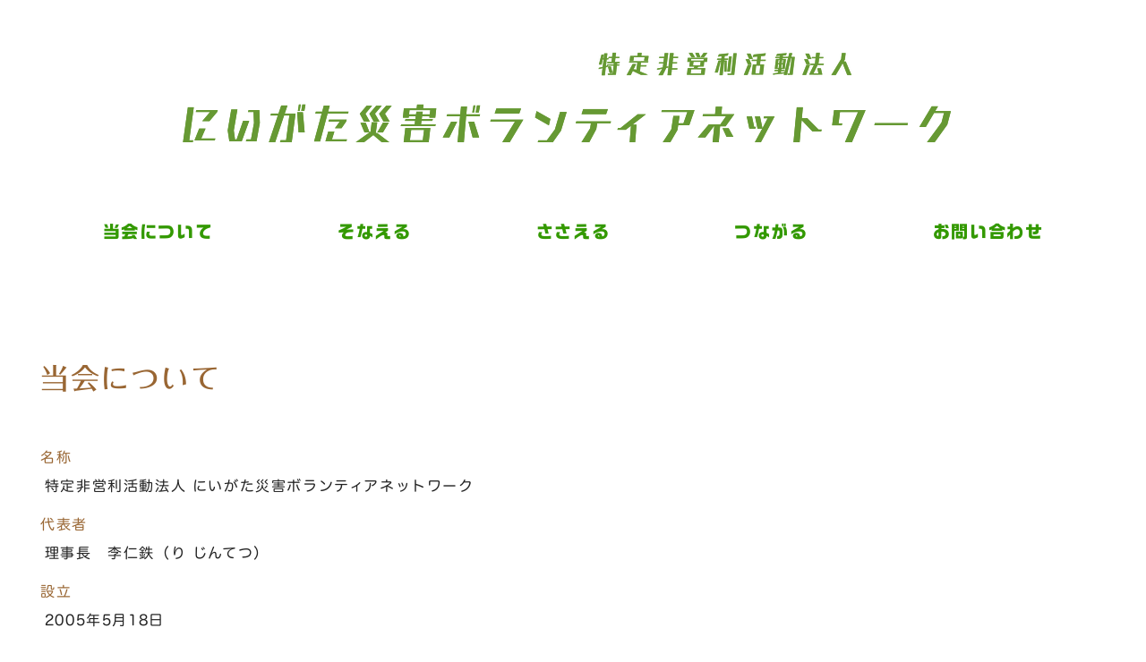

--- FILE ---
content_type: text/html; charset=UTF-8
request_url: https://nsvn.org/gaiyou/
body_size: 45823
content:
<!DOCTYPE html>
<html lang="ja">
<head prefix="og: http://ogp.me/ns# fb: http://ogp.me/ns/fb# article: http://ogp.me/ns/article#">
<meta charset="UTF-8">
<meta name="viewport" content="width=device-width, initial-scale=1.0">
<meta http-equiv="X-UA-Compatible" content="IE=edge">
<meta name="format-detection" content="telephone=no" />
<title>概要　当会について &#8211; にいがた災害ボランティアネットワーク</title>
<meta name='robots' content='max-image-preview:large' />
	<style>img:is([sizes="auto" i], [sizes^="auto," i]) { contain-intrinsic-size: 3000px 1500px }</style>
	<link rel='dns-prefetch' href='//webfonts.sakura.ne.jp' />
<link rel='dns-prefetch' href='//use.fontawesome.com' />
<link rel="alternate" type="application/rss+xml" title="にいがた災害ボランティアネットワーク &raquo; フィード" href="https://nsvn.org/feed/" />
<link rel="alternate" type="application/rss+xml" title="にいがた災害ボランティアネットワーク &raquo; コメントフィード" href="https://nsvn.org/comments/feed/" />
<link rel='stylesheet' id='wp-block-library-css' href='https://nsvn.org/wp-includes/css/dist/block-library/style.min.css?ver=690949f90c44a0198a5aafc0be54acf4'  media='all' />
<style id='wp-block-library-theme-inline-css' type='text/css'>
.wp-block-audio :where(figcaption){color:#555;font-size:13px;text-align:center}.is-dark-theme .wp-block-audio :where(figcaption){color:#ffffffa6}.wp-block-audio{margin:0 0 1em}.wp-block-code{border:1px solid #ccc;border-radius:4px;font-family:Menlo,Consolas,monaco,monospace;padding:.8em 1em}.wp-block-embed :where(figcaption){color:#555;font-size:13px;text-align:center}.is-dark-theme .wp-block-embed :where(figcaption){color:#ffffffa6}.wp-block-embed{margin:0 0 1em}.blocks-gallery-caption{color:#555;font-size:13px;text-align:center}.is-dark-theme .blocks-gallery-caption{color:#ffffffa6}:root :where(.wp-block-image figcaption){color:#555;font-size:13px;text-align:center}.is-dark-theme :root :where(.wp-block-image figcaption){color:#ffffffa6}.wp-block-image{margin:0 0 1em}.wp-block-pullquote{border-bottom:4px solid;border-top:4px solid;color:currentColor;margin-bottom:1.75em}.wp-block-pullquote cite,.wp-block-pullquote footer,.wp-block-pullquote__citation{color:currentColor;font-size:.8125em;font-style:normal;text-transform:uppercase}.wp-block-quote{border-left:.25em solid;margin:0 0 1.75em;padding-left:1em}.wp-block-quote cite,.wp-block-quote footer{color:currentColor;font-size:.8125em;font-style:normal;position:relative}.wp-block-quote:where(.has-text-align-right){border-left:none;border-right:.25em solid;padding-left:0;padding-right:1em}.wp-block-quote:where(.has-text-align-center){border:none;padding-left:0}.wp-block-quote.is-large,.wp-block-quote.is-style-large,.wp-block-quote:where(.is-style-plain){border:none}.wp-block-search .wp-block-search__label{font-weight:700}.wp-block-search__button{border:1px solid #ccc;padding:.375em .625em}:where(.wp-block-group.has-background){padding:1.25em 2.375em}.wp-block-separator.has-css-opacity{opacity:.4}.wp-block-separator{border:none;border-bottom:2px solid;margin-left:auto;margin-right:auto}.wp-block-separator.has-alpha-channel-opacity{opacity:1}.wp-block-separator:not(.is-style-wide):not(.is-style-dots){width:100px}.wp-block-separator.has-background:not(.is-style-dots){border-bottom:none;height:1px}.wp-block-separator.has-background:not(.is-style-wide):not(.is-style-dots){height:2px}.wp-block-table{margin:0 0 1em}.wp-block-table td,.wp-block-table th{word-break:normal}.wp-block-table :where(figcaption){color:#555;font-size:13px;text-align:center}.is-dark-theme .wp-block-table :where(figcaption){color:#ffffffa6}.wp-block-video :where(figcaption){color:#555;font-size:13px;text-align:center}.is-dark-theme .wp-block-video :where(figcaption){color:#ffffffa6}.wp-block-video{margin:0 0 1em}:root :where(.wp-block-template-part.has-background){margin-bottom:0;margin-top:0;padding:1.25em 2.375em}
</style>
<style id='classic-theme-styles-inline-css' type='text/css'>
/*! This file is auto-generated */
.wp-block-button__link{color:#fff;background-color:#32373c;border-radius:9999px;box-shadow:none;text-decoration:none;padding:calc(.667em + 2px) calc(1.333em + 2px);font-size:1.125em}.wp-block-file__button{background:#32373c;color:#fff;text-decoration:none}
</style>
<style id='global-styles-inline-css' type='text/css'>
:root{--wp--preset--aspect-ratio--square: 1;--wp--preset--aspect-ratio--4-3: 4/3;--wp--preset--aspect-ratio--3-4: 3/4;--wp--preset--aspect-ratio--3-2: 3/2;--wp--preset--aspect-ratio--2-3: 2/3;--wp--preset--aspect-ratio--16-9: 16/9;--wp--preset--aspect-ratio--9-16: 9/16;--wp--preset--color--black: #000000;--wp--preset--color--cyan-bluish-gray: #abb8c3;--wp--preset--color--white: #ffffff;--wp--preset--color--pale-pink: #f78da7;--wp--preset--color--vivid-red: #cf2e2e;--wp--preset--color--luminous-vivid-orange: #ff6900;--wp--preset--color--luminous-vivid-amber: #fcb900;--wp--preset--color--light-green-cyan: #7bdcb5;--wp--preset--color--vivid-green-cyan: #00d084;--wp--preset--color--pale-cyan-blue: #8ed1fc;--wp--preset--color--vivid-cyan-blue: #0693e3;--wp--preset--color--vivid-purple: #9b51e0;--wp--preset--gradient--vivid-cyan-blue-to-vivid-purple: linear-gradient(135deg,rgba(6,147,227,1) 0%,rgb(155,81,224) 100%);--wp--preset--gradient--light-green-cyan-to-vivid-green-cyan: linear-gradient(135deg,rgb(122,220,180) 0%,rgb(0,208,130) 100%);--wp--preset--gradient--luminous-vivid-amber-to-luminous-vivid-orange: linear-gradient(135deg,rgba(252,185,0,1) 0%,rgba(255,105,0,1) 100%);--wp--preset--gradient--luminous-vivid-orange-to-vivid-red: linear-gradient(135deg,rgba(255,105,0,1) 0%,rgb(207,46,46) 100%);--wp--preset--gradient--very-light-gray-to-cyan-bluish-gray: linear-gradient(135deg,rgb(238,238,238) 0%,rgb(169,184,195) 100%);--wp--preset--gradient--cool-to-warm-spectrum: linear-gradient(135deg,rgb(74,234,220) 0%,rgb(151,120,209) 20%,rgb(207,42,186) 40%,rgb(238,44,130) 60%,rgb(251,105,98) 80%,rgb(254,248,76) 100%);--wp--preset--gradient--blush-light-purple: linear-gradient(135deg,rgb(255,206,236) 0%,rgb(152,150,240) 100%);--wp--preset--gradient--blush-bordeaux: linear-gradient(135deg,rgb(254,205,165) 0%,rgb(254,45,45) 50%,rgb(107,0,62) 100%);--wp--preset--gradient--luminous-dusk: linear-gradient(135deg,rgb(255,203,112) 0%,rgb(199,81,192) 50%,rgb(65,88,208) 100%);--wp--preset--gradient--pale-ocean: linear-gradient(135deg,rgb(255,245,203) 0%,rgb(182,227,212) 50%,rgb(51,167,181) 100%);--wp--preset--gradient--electric-grass: linear-gradient(135deg,rgb(202,248,128) 0%,rgb(113,206,126) 100%);--wp--preset--gradient--midnight: linear-gradient(135deg,rgb(2,3,129) 0%,rgb(40,116,252) 100%);--wp--preset--font-size--small: 13px;--wp--preset--font-size--medium: 20px;--wp--preset--font-size--large: 36px;--wp--preset--font-size--x-large: 42px;--wp--preset--spacing--20: 0.44rem;--wp--preset--spacing--30: 0.67rem;--wp--preset--spacing--40: 1rem;--wp--preset--spacing--50: 1.5rem;--wp--preset--spacing--60: 2.25rem;--wp--preset--spacing--70: 3.38rem;--wp--preset--spacing--80: 5.06rem;--wp--preset--shadow--natural: 6px 6px 9px rgba(0, 0, 0, 0.2);--wp--preset--shadow--deep: 12px 12px 50px rgba(0, 0, 0, 0.4);--wp--preset--shadow--sharp: 6px 6px 0px rgba(0, 0, 0, 0.2);--wp--preset--shadow--outlined: 6px 6px 0px -3px rgba(255, 255, 255, 1), 6px 6px rgba(0, 0, 0, 1);--wp--preset--shadow--crisp: 6px 6px 0px rgba(0, 0, 0, 1);}:where(.is-layout-flex){gap: 0.5em;}:where(.is-layout-grid){gap: 0.5em;}body .is-layout-flex{display: flex;}.is-layout-flex{flex-wrap: wrap;align-items: center;}.is-layout-flex > :is(*, div){margin: 0;}body .is-layout-grid{display: grid;}.is-layout-grid > :is(*, div){margin: 0;}:where(.wp-block-columns.is-layout-flex){gap: 2em;}:where(.wp-block-columns.is-layout-grid){gap: 2em;}:where(.wp-block-post-template.is-layout-flex){gap: 1.25em;}:where(.wp-block-post-template.is-layout-grid){gap: 1.25em;}.has-black-color{color: var(--wp--preset--color--black) !important;}.has-cyan-bluish-gray-color{color: var(--wp--preset--color--cyan-bluish-gray) !important;}.has-white-color{color: var(--wp--preset--color--white) !important;}.has-pale-pink-color{color: var(--wp--preset--color--pale-pink) !important;}.has-vivid-red-color{color: var(--wp--preset--color--vivid-red) !important;}.has-luminous-vivid-orange-color{color: var(--wp--preset--color--luminous-vivid-orange) !important;}.has-luminous-vivid-amber-color{color: var(--wp--preset--color--luminous-vivid-amber) !important;}.has-light-green-cyan-color{color: var(--wp--preset--color--light-green-cyan) !important;}.has-vivid-green-cyan-color{color: var(--wp--preset--color--vivid-green-cyan) !important;}.has-pale-cyan-blue-color{color: var(--wp--preset--color--pale-cyan-blue) !important;}.has-vivid-cyan-blue-color{color: var(--wp--preset--color--vivid-cyan-blue) !important;}.has-vivid-purple-color{color: var(--wp--preset--color--vivid-purple) !important;}.has-black-background-color{background-color: var(--wp--preset--color--black) !important;}.has-cyan-bluish-gray-background-color{background-color: var(--wp--preset--color--cyan-bluish-gray) !important;}.has-white-background-color{background-color: var(--wp--preset--color--white) !important;}.has-pale-pink-background-color{background-color: var(--wp--preset--color--pale-pink) !important;}.has-vivid-red-background-color{background-color: var(--wp--preset--color--vivid-red) !important;}.has-luminous-vivid-orange-background-color{background-color: var(--wp--preset--color--luminous-vivid-orange) !important;}.has-luminous-vivid-amber-background-color{background-color: var(--wp--preset--color--luminous-vivid-amber) !important;}.has-light-green-cyan-background-color{background-color: var(--wp--preset--color--light-green-cyan) !important;}.has-vivid-green-cyan-background-color{background-color: var(--wp--preset--color--vivid-green-cyan) !important;}.has-pale-cyan-blue-background-color{background-color: var(--wp--preset--color--pale-cyan-blue) !important;}.has-vivid-cyan-blue-background-color{background-color: var(--wp--preset--color--vivid-cyan-blue) !important;}.has-vivid-purple-background-color{background-color: var(--wp--preset--color--vivid-purple) !important;}.has-black-border-color{border-color: var(--wp--preset--color--black) !important;}.has-cyan-bluish-gray-border-color{border-color: var(--wp--preset--color--cyan-bluish-gray) !important;}.has-white-border-color{border-color: var(--wp--preset--color--white) !important;}.has-pale-pink-border-color{border-color: var(--wp--preset--color--pale-pink) !important;}.has-vivid-red-border-color{border-color: var(--wp--preset--color--vivid-red) !important;}.has-luminous-vivid-orange-border-color{border-color: var(--wp--preset--color--luminous-vivid-orange) !important;}.has-luminous-vivid-amber-border-color{border-color: var(--wp--preset--color--luminous-vivid-amber) !important;}.has-light-green-cyan-border-color{border-color: var(--wp--preset--color--light-green-cyan) !important;}.has-vivid-green-cyan-border-color{border-color: var(--wp--preset--color--vivid-green-cyan) !important;}.has-pale-cyan-blue-border-color{border-color: var(--wp--preset--color--pale-cyan-blue) !important;}.has-vivid-cyan-blue-border-color{border-color: var(--wp--preset--color--vivid-cyan-blue) !important;}.has-vivid-purple-border-color{border-color: var(--wp--preset--color--vivid-purple) !important;}.has-vivid-cyan-blue-to-vivid-purple-gradient-background{background: var(--wp--preset--gradient--vivid-cyan-blue-to-vivid-purple) !important;}.has-light-green-cyan-to-vivid-green-cyan-gradient-background{background: var(--wp--preset--gradient--light-green-cyan-to-vivid-green-cyan) !important;}.has-luminous-vivid-amber-to-luminous-vivid-orange-gradient-background{background: var(--wp--preset--gradient--luminous-vivid-amber-to-luminous-vivid-orange) !important;}.has-luminous-vivid-orange-to-vivid-red-gradient-background{background: var(--wp--preset--gradient--luminous-vivid-orange-to-vivid-red) !important;}.has-very-light-gray-to-cyan-bluish-gray-gradient-background{background: var(--wp--preset--gradient--very-light-gray-to-cyan-bluish-gray) !important;}.has-cool-to-warm-spectrum-gradient-background{background: var(--wp--preset--gradient--cool-to-warm-spectrum) !important;}.has-blush-light-purple-gradient-background{background: var(--wp--preset--gradient--blush-light-purple) !important;}.has-blush-bordeaux-gradient-background{background: var(--wp--preset--gradient--blush-bordeaux) !important;}.has-luminous-dusk-gradient-background{background: var(--wp--preset--gradient--luminous-dusk) !important;}.has-pale-ocean-gradient-background{background: var(--wp--preset--gradient--pale-ocean) !important;}.has-electric-grass-gradient-background{background: var(--wp--preset--gradient--electric-grass) !important;}.has-midnight-gradient-background{background: var(--wp--preset--gradient--midnight) !important;}.has-small-font-size{font-size: var(--wp--preset--font-size--small) !important;}.has-medium-font-size{font-size: var(--wp--preset--font-size--medium) !important;}.has-large-font-size{font-size: var(--wp--preset--font-size--large) !important;}.has-x-large-font-size{font-size: var(--wp--preset--font-size--x-large) !important;}
:where(.wp-block-post-template.is-layout-flex){gap: 1.25em;}:where(.wp-block-post-template.is-layout-grid){gap: 1.25em;}
:where(.wp-block-columns.is-layout-flex){gap: 2em;}:where(.wp-block-columns.is-layout-grid){gap: 2em;}
:root :where(.wp-block-pullquote){font-size: 1.5em;line-height: 1.6;}
</style>
<link rel='stylesheet' id='contact-form-7-css' href='https://nsvn.org/wp-content/plugins/contact-form-7/includes/css/styles.css?ver=6.1.1'  media='all' />
<link rel='stylesheet' id='ys-style-full-css' href='https://nsvn.org/wp-content/themes/ystandard/css/ys-style-full.min.css?ver=2.16.0'  media='all' />
<style id='ys-style-full-inline-css' type='text/css'>
body{background-color:#ffffff;color:#222222;}.color__font-main{color:#222222;}.color__bg-main{background-color:#222222;}.color__font-sub,input:placeholder-shown,.sidebar .widget_recent_entries a:not(:hover),.sidebar .widget_categories a:not(:hover),.sidebar .widget_archive a:not(:hover),.sidebar .widget_nav_menu a:not(:hover),.sidebar .widget_pages a:not(:hover),.sidebar .widget_meta a:not(:hover),.sidebar .widget_calendar a:not(:hover),.sidebar .widget_ys_ranking a:not(:hover),.sidebar .widget_ys_taxonomy_posts a:not(:hover){color:#999933;}input::-webkit-input-placeholder{color:#999933;}input:-ms-input-placeholder{color:#999933;}input::-moz-placeholder{color:#999933;}.search-field{border-color:#999933;}.color__site-header{background-color:#ffffff;}.color__site-header,.color__site-title, .color__site-title:hover{color:#996633;}.color__site-dscr{color:#669933;}@media screen and (max-width: 959px) {.color__nav-bg--sp{background-color:#ffffff;}.color__nav-font--sp{color:#669933;}.global-nav__btn span{background-color:#292b2c;}#header__nav-toggle:checked~.global-nav__btn span{background-color:#669933;}}@media screen and (min-width: 960px) {.color__nav-bg--pc,.global-nav__sub-menu li{background-color:#ffffff;}.color__nav-font--pc{color:#669933;}.global-nav__item:not(.menu-item-has-children):hover{border-bottom:1px solid #669933;}}.site__footer{background-color:#ffffff;}.site__footer,.site__footer a, .site__footer a:hover{color:#669933;}.footer-sns__link{background-color:rgba(255,255,255,0.3);}.footer-sns__link:hover{background-color:rgba(255,255,255,0.5);}
</style>
<link rel='stylesheet' id='ys-style-block-css' href='https://nsvn.org/wp-content/themes/ystandard/css/ys-wp-blocks.min.css?ver=2.16.0'  media='all' />
<link rel='stylesheet' id='style-css-css' href='https://nsvn.org/wp-content/themes/ystandard-child/style.css?ver=2.16.0'  media='all' />
<script  src="https://nsvn.org/wp-includes/js/jquery/jquery.min.js?ver=3.7.1" id="jquery-core-js"></script>
<script  src="https://nsvn.org/wp-includes/js/jquery/jquery-migrate.min.js?ver=3.4.1" id="jquery-migrate-js"></script>
<script  src="//webfonts.sakura.ne.jp/js/sakurav3.js?fadein=0&amp;ver=3.1.4" id="typesquare_std-js"></script>
<link rel="EditURI" type="application/rsd+xml" title="RSD" href="https://nsvn.org/xmlrpc.php?rsd" />
<link rel='shortlink' href='https://nsvn.org/?p=288' />
<link rel="apple-touch-icon-precomposed" href="https://nsvn.org/wp-content/uploads/2019/07/cropped-icon_nsvn_190630-1-180x180.png" />
<meta name="msapplication-TileImage" content="https://nsvn.org/wp-content/uploads/2019/07/cropped-icon_nsvn_190630-1-270x270.png" />
<link rel="canonical" href="https://nsvn.org/gaiyou/">
<meta property="og:site_name" content="にいがた災害ボランティアネットワーク" />
<meta property="og:locale" content="ja_JP" />
<meta property="og:type" content="article" />
<meta property="og:title" content="概要　当会について" />
<meta property="og:description" content="当会について 名称 特定非営利活動法人 にいがた災害ボランティアネットワーク 代表者 理事長　李仁鉄（り じんてつ） 設立 2005年5月18日 沿革 2004" />
<meta property="og:image" content="https://nsvn.org/wp-content/uploads/2023/02/dbf11880268ec55796e91a974b527376.jpg" />
<meta property="og:url" content="https://nsvn.org/gaiyou/" />
<meta name="twitter:card" content="summary_large_image" />
<meta name="twitter:title" content="概要　当会について" />
<meta name="twitter:description" content="当会について 名称 特定非営利活動法人 にいがた災害ボランティアネットワーク 代表者 理事長　李仁鉄（り じんてつ） 設立 2005年5月18日 沿革 2004" />
<meta name="twitter:image" content="https://nsvn.org/wp-content/uploads/2023/02/dbf11880268ec55796e91a974b527376.jpg" />
<link rel="icon" href="https://nsvn.org/wp-content/uploads/2019/07/cropped-icon_nsvn_190630-32x32.png" sizes="32x32" />
<link rel="icon" href="https://nsvn.org/wp-content/uploads/2019/07/cropped-icon_nsvn_190630-192x192.png" sizes="192x192" />
		<style type="text/css" id="wp-custom-css">
			.content-area{margin-top:0px;}
.site__info{color:#669933;}
.breadcrumbs {margin-bottom:0px;}
.entry__date{margin:10px 0 20px auto;text-align:right;}

li.menu-item{line-height:1;}

a:link{color:#339900;text-decoration:none;}
a:visited{color:#669933;text-decoration:none;}
a:hover{color:#cccc66;text-decoration:underline;}

.global-nav,.footer-nav{font-family:"GSanSerif-B";}
.site-main,.site-footer{font-family:"Hiragino Maru Gothic W4 JIS2004";}
.contents_menu,.entry-title,h1,h2,h3,h4,h5,h6{font-family:"Folk Medium";}
strong{font-family:"Maru Folk Medium";font-size:1.05em;}

.pagination__item{background-color:#d3f5d3;}
.pagination__item:hover{background-color:#68b368;}
.pagination__item--current{background-color:#68b368;}

a.share-btn__link{color:#ffffff;}
.global-nav{margin-bottom:60px;font-size:1.2em;}
.global-nav a,
.global-nav--amp a {text-decoration:none;}
.site__footer{font-size:1em;color:#996633;}
.site__footer a:hover{color:#cccc66;text-decoration:underline;}
.after-content-widget{margin: 5em 0 0;}

.contents_menu{margin:0px 0 30px 0;font-size:0.9em;text-align:right;}
#main h1{font-size:2em;margin-top:1.5em;margin-bottom:1em;color:#996633;}
h2{margin-top:1.5em;margin-bottom:1.5em;color:#996633;padding: 0.2em 0.5em; background: transparent;  border-bottom: dashed 2px #99cc66;}
h3{margin-top:1.5em;margin-bottom:1.5em;color:#996633;padding: 0em 0.5em; background: transparent; border-left: dotted 2px #99cc66;}
h4,h6 {margin-top:1.5em;margin-bottom:1.5em;color:#996633;}
h5 {font-size:1.1em;margin-top:1.2em;margin-bottom:0.4em;color:#996633;}


blockquote{font-size:1em;color:#996633;border-left:2px solid #99cc66;background:#ffffff;}
hr.sen01{border-top:solid 1px #99cc66;}

.kakomi01{padding:10px 0;margin:10px 0;border-bottom:solid 1px #99cc66;}
.mawari01{float:left;margin-right:20px;}
.odai_hidari{padding:1em 0 0.3em 0;color:#996633;}
.odai_migi{padding:0 0 0 0.3em;}
.clearb{clear:both;}
.font01{font-size:1.5em;}
.migiyose{text-align:right;}

.kouzamenu{width:100%;border-collapse:collapse;border-spacing:0;}
.kouzamenu1{width:40%;padding:5px;border:1px solid #cccccc;}
.kouzamenu2{width:40%;padding:5px;border:1px solid #cccccc;}
.kouzamenu3{width:20%;padding:5px;border:1px solid #cccccc;}
.shikilist{width:100%;border-collapse:collapse;border-spacing:0;}
.shikilist1{width:15%;padding:5px;border:1px solid #cccccc;}
.shikilist2{width:30%;padding:5px;border:1px solid #cccccc;}
.shikilist3{width:30%;padding:5px;border:1px solid #cccccc;}
.shikilist4{width:10%;padding:5px;border:1px solid #cccccc;}
.shikilist5{width:15%;padding:5px;border:1px solid #cccccc;}		</style>
		</head>
<!-- head -->
<body class="wp-singular page-template page-template-page-template page-template-template-one-column-no-title page-template-page-templatetemplate-one-column-no-title-php page page-id-288 wp-custom-logo wp-theme-ystandard wp-child-theme-ystandard-child ystandard ystd no-amp one-col one-col--no-title">
<div id="page" class="site">
	<a class="skip-link screen-reader-text" href="#content">Skip to content</a>
	<header id="masthead" class="header site-header color__site-header">
				<div class="header__container container">
			<div class="header--center">
				<div class="site-branding header__branding">
					<div class="site-title header__title color__site-title clear-headline"><a href="https://nsvn.org/" rel="home"><img width="1000" height="200" src="https://nsvn.org/wp-content/uploads/2020/06/nsvn001-2.png" class="custom-logo" alt="にいがた災害ボランティアネットワーク" decoding="async" fetchpriority="high" srcset="https://nsvn.org/wp-content/uploads/2020/06/nsvn001-2.png 1000w, https://nsvn.org/wp-content/uploads/2020/06/nsvn001-2-300x60.png 300w, https://nsvn.org/wp-content/uploads/2020/06/nsvn001-2-768x154.png 768w" sizes="(max-width: 1000px) 100vw, 1000px" /></a></div>				</div><!-- .site-branding -->
				<div class="header__nav">
							<input type="checkbox" id="header__nav-toggle" class="header__nav-toggle" hidden />
		<label class="global-nav__btn" for="header__nav-toggle">
			<span class="top"></span>
			<span class="middle"></span>
			<span class="bottom"></span>
		</label>
		<label class="global-nav__cover" for="header__nav-toggle"></label>
		<nav id="global-nav" class="global-nav color__nav-bg--sp color__nav-bg--pc">
						<ul id="global-nav__menu" class="global-nav__menu row flex--a-center list-style--none"><li id="menu-item-367" class="menu-item menu-item-type-post_type menu-item-object-page current-menu-item page_item page-item-288 current_page_item current-menu-ancestor current-menu-parent current_page_parent current_page_ancestor menu-item-has-children menu-item-367 global-nav__item color__nav-font--pc color__nav-font--sp"><a href ="https://nsvn.org/gaiyou/">当会について</a>
<ul class="sub-menu global-nav__sub-menu list-style--none color__nav-bg--sp color__nav-bg--pc">
	<li id="menu-item-934" class="menu-item menu-item-type-custom menu-item-object-custom current-menu-item menu-item-934 global-nav__item color__nav-font--pc color__nav-font--sp"><a href ="https://nsvn.org/gaiyou/#rijichou">理事長 プロフ</a></li>
	<li id="menu-item-935" class="menu-item menu-item-type-custom menu-item-object-custom current-menu-item menu-item-935 global-nav__item color__nav-font--pc color__nav-font--sp"><a href ="https://nsvn.org/gaiyou/#yakuin">役員</a></li>
	<li id="menu-item-936" class="menu-item menu-item-type-custom menu-item-object-custom current-menu-item menu-item-936 global-nav__item color__nav-font--pc color__nav-font--sp"><a href ="https://nsvn.org/gaiyou/#nenji">年次報告</a></li>
</ul>
</li>
<li id="menu-item-368" class="menu-item menu-item-type-post_type menu-item-object-page menu-item-368 global-nav__item color__nav-font--pc color__nav-font--sp"><a href ="https://nsvn.org/ikusei/">そなえる</a></li>
<li id="menu-item-366" class="menu-item menu-item-type-post_type menu-item-object-page menu-item-has-children menu-item-366 global-nav__item color__nav-font--pc color__nav-font--sp"><a href ="https://nsvn.org/shien/">ささえる</a>
<ul class="sub-menu global-nav__sub-menu list-style--none color__nav-bg--sp color__nav-bg--pc">
	<li id="menu-item-800" class="menu-item menu-item-type-custom menu-item-object-custom menu-item-800 global-nav__item color__nav-font--pc color__nav-font--sp"><a href ="https://nsvn.org/shien/#kinkyuu">緊急支援</a></li>
	<li id="menu-item-801" class="menu-item menu-item-type-custom menu-item-object-custom menu-item-801 global-nav__item color__nav-font--pc color__nav-font--sp"><a href ="https://nsvn.org/shien/#fukkou">復興支援</a></li>
</ul>
</li>
<li id="menu-item-365" class="menu-item menu-item-type-post_type menu-item-object-page menu-item-has-children menu-item-365 global-nav__item color__nav-font--pc color__nav-font--sp"><a href ="https://nsvn.org/network/">つながる</a>
<ul class="sub-menu global-nav__sub-menu list-style--none color__nav-bg--sp color__nav-bg--pc">
	<li id="menu-item-932" class="menu-item menu-item-type-custom menu-item-object-custom menu-item-932 global-nav__item color__nav-font--pc color__nav-font--sp"><a href ="https://nsvn.org/network/#netlink">ネットワーク リンク</a></li>
</ul>
</li>
<li id="menu-item-369" class="menu-item menu-item-type-post_type menu-item-object-page menu-item-has-children menu-item-369 global-nav__item color__nav-font--pc color__nav-font--sp"><a href ="https://nsvn.org/contact/">お問い合わせ</a>
<ul class="sub-menu global-nav__sub-menu list-style--none color__nav-bg--sp color__nav-bg--pc">
	<li id="menu-item-938" class="menu-item menu-item-type-custom menu-item-object-custom menu-item-938 global-nav__item color__nav-font--pc color__nav-font--sp"><a href ="https://nsvn.org/contact/#tel">お電話</a></li>
	<li id="menu-item-939" class="menu-item menu-item-type-custom menu-item-object-custom menu-item-939 global-nav__item color__nav-font--pc color__nav-font--sp"><a href ="https://nsvn.org/contact/#conf">メール</a></li>
</ul>
</li>
</ul>		</nav><!-- .global-nav -->
						</div><!-- .header__nav -->
			</div><!-- .header_row -->
		</div><!-- .header__container -->
			</header><!-- .header .site-header -->
				<div id="content" class="site-content site__content">
		<div class="container">
		<div class="content-area content__wrap">
			<main id="main" class="site-main content__main one-col-no-title">
								<article id="post-288" class="post-288 page type-page status-publish">
											<div class="entry-content entry__content--no-title">
							<h1>当会について</h1>
<div>
<div class="odai_hidari">名称</div>
<div class="odai_migi">特定非営利活動法人 にいがた災害ボランティアネットワーク</div>
<div class="odai_hidari">代表者</div>
<div class="odai_migi">理事長　李仁鉄（り じんてつ）</div>
<div class="odai_hidari">設立</div>
<div class="odai_migi">2005年5月18日</div>
<div class="odai_hidari">沿革</div>
<div class="odai_migi">
2004年07月13日　平成16年7月新潟・福島豪雨発生<br />
2004年10月23日　新潟県中越地震発生<br />
2005年05月18日　任意団体として設立<br />
2005年12月　　　  県よりNPO法人認可が下りる<br />
2006年01月　　　  法人登記完了　
</div>
<div class="odai_hidari">会員数</div>
<div class="odai_migi">47名</div>
<div class="odai_hidari">職員数</div>
<div class="odai_migi">2名</div>
</div>
<p>&nbsp;</p>
<h2 id="rijichou">理事長　プロフィール</h2>
<div>
<img decoding="async" src="https://nsvn.org/wp-content/uploads/2023/02/dbf11880268ec55796e91a974b527376.jpg" alt="李理事長写真" width="200" height="266" class="alignleft size-full wp-image-919" /></p>
<p><span style="font-size:2em;">李 仁鉄</span>　（り じんてつ）</p>
<p><!--

<hr class="sen01">--></p>
<p>
1974年 山形県山形市生まれ<br />
1997年 新潟大学法学部法学科卒業<br />
2004年7月の水害で被災し初めて『災害ボランティア』を身近に感じた。<br />
3ヶ月後に発生した中越地震の際にはボランティア活動に参加、そこで知り合った仲間に誘われ『にいがた災害ボランティアネットワーク』に参加。会の法人化に伴い常勤職員となり、2008年より事務局長、2017年からは理事長に就任。</p>
<p class="clearb">現職：<br />
にいがた災害ボランティアネットワーク　理事長（2017～）<br />
災害ボランティア活動支援プロジェクト会議　幹事（2018～）<br />
新潟県災害ボランティア調整会議　企画委員（2015～）<br />
福島大学うつくしまふくしま未来支援センター　客員研究員（2017～）<br />
新潟NPO協会　理事（2020～）</p>
</div>
<p>&nbsp;<br />
&nbsp;</p>
<h2 id="yakuin">役員</h2>
<div>
<table>
<tr>
<th>役職</th>
<th>氏名</th>
<th>所属先</th>
</tr>
<tr>
<td>理事長</td>
<td>李　仁鉄</td>
<td>特定非営利活動法人にいがた災害ボランティアネットワーク</td>
</tr>
<tr>
<td>副理事長</td>
<td>鍋嶋　弘樹</td>
<td>社会福祉法人三条市社会福祉協議会</td>
</tr>
<tr>
<td>副理事長</td>
<td>多川　孝義</td>
<td>株式会社ジャパンクリニカルサービス</td>
</tr>
<tr>
<td>理事</td>
<td>山井　太</td>
<td>株式会社スノーピーク</td>
</tr>
<tr>
<td>理事</td>
<td>本間　和也</td>
<td>社会福祉法人長岡市社会福祉協議会</td>
</tr>
<tr>
<td>理事</td>
<td>佐藤　貴規</td>
<td>社会福祉法人上越市社会福祉協議会</td>
</tr>
<tr>
<td>理事</td>
<td>池田　しのぶ</td>
<td>学校法人敬和学園敬和学園大学</td>
</tr>
<tr>
<td>理事</td>
<td>会田　理恵子</td>
<td>特定非営利活動法人aisa</td>
</tr>
<tr>
<td>理事</td>
<td>野村　卓也</td>
<td>公益社団法人中越防災安全推進機構</td>
</tr>
</table>
</div>
<p>&nbsp;</p>
<h2 id="nenji">年次報告</h2>
<h5>決算書</h5>
<div>
<img decoding="async" src="https://nsvn.org/wp-content/uploads/2020/07/pdf16x16_20200705.png" alt="PDF" width="16" height="16" class="alignnone size-full wp-image-718" /> <a href="https://nsvn.org/wp-content/uploads/2022/10/r1-kessan-nsvn.pdf" target="_blank" rel="noopener noreferrer">第14期（2019年度）</a><br />
<img decoding="async" src="https://nsvn.org/wp-content/uploads/2020/07/pdf16x16_20200705.png" alt="PDF" width="16" height="16" class="alignnone size-full wp-image-718" /> <a href="https://nsvn.org/wp-content/uploads/2022/10/r2-kessan-nsvn.pdf" target="_blank" rel="noopener noreferrer">第15期（2020年度）</a><br />
<img decoding="async" src="https://nsvn.org/wp-content/uploads/2020/07/pdf16x16_20200705.png" alt="PDF" width="16" height="16" class="alignnone size-full wp-image-718" /> <a href="https://nsvn.org/wp-content/uploads/2022/10/r3-kessan-nsvn.pdf" target="_blank" rel="noopener noreferrer">第16期（2021年度）</a><br />
<img decoding="async" src="https://nsvn.org/wp-content/uploads/2020/07/pdf16x16_20200705.png" alt="PDF" width="16" height="16" class="alignnone size-full wp-image-718" /> <a href="https://nsvn.org/wp-content/uploads/2025/07/r4-kessan-nsvn.pdf" target="_blank" rel="noopener noreferrer">第17期（2022年度）</a><br />
<img decoding="async" src="https://nsvn.org/wp-content/uploads/2020/07/pdf16x16_20200705.png" alt="PDF" width="16" height="16" class="alignnone size-full wp-image-718" /> <a href="https://nsvn.org/wp-content/uploads/2025/07/r5-kessan-nsvn.pdf" target="_blank" rel="noopener noreferrer">第18期（2023年度）</a><br />
<img decoding="async" src="https://nsvn.org/wp-content/uploads/2020/07/pdf16x16_20200705.png" alt="PDF" width="16" height="16" class="alignnone size-full wp-image-718" /> <a href="https://nsvn.org/wp-content/uploads/2025/07/r6-kessan-nsvn.pdf" target="_blank" rel="noopener noreferrer">第19期（2024年度）</a>
</div>
<h5>事業報告書</h5>
<div>
<img decoding="async" src="https://nsvn.org/wp-content/uploads/2020/07/pdf16x16_20200705.png" alt="PDF" width="16" height="16" class="alignnone size-full wp-image-718" /> <a href="https://nsvn.org/wp-content/uploads/2022/10/r1-jigyou-nsvn.pdf" target="_blank" rel="noopener noreferrer">第14期（2019年度）</a><br />
<img decoding="async" src="https://nsvn.org/wp-content/uploads/2020/07/pdf16x16_20200705.png" alt="PDF" width="16" height="16" class="alignnone size-full wp-image-718" /> <a href="https://nsvn.org/wp-content/uploads/2022/10/r2-jigyou-nsvn.pdf" target="_blank" rel="noopener noreferrer">第15期（2020年度）</a><br />
<img decoding="async" src="https://nsvn.org/wp-content/uploads/2020/07/pdf16x16_20200705.png" alt="PDF" width="16" height="16" class="alignnone size-full wp-image-718" /> <a href="https://nsvn.org/wp-content/uploads/2022/10/r3-jigyou-nsvn.pdf" target="_blank" rel="noopener noreferrer">第16期（2021年度）</a><br />
<img decoding="async" src="https://nsvn.org/wp-content/uploads/2020/07/pdf16x16_20200705.png" alt="PDF" width="16" height="16" class="alignnone size-full wp-image-718" /> <a href="https://nsvn.org/wp-content/uploads/2025/07/r4-jigyou-nsvn.pdf" target="_blank" rel="noopener noreferrer">第17期（2022年度）</a><br />
<img decoding="async" src="https://nsvn.org/wp-content/uploads/2020/07/pdf16x16_20200705.png" alt="PDF" width="16" height="16" class="alignnone size-full wp-image-718" /> <a href="https://nsvn.org/wp-content/uploads/2025/07/r5-jigyou-nsvn.pdf" target="_blank" rel="noopener noreferrer">第18期（2023年度）</a><br />
<img decoding="async" src="https://nsvn.org/wp-content/uploads/2020/07/pdf16x16_20200705.png" alt="PDF" width="16" height="16" class="alignnone size-full wp-image-718" /> <a href="https://nsvn.org/wp-content/uploads/2025/07/r6-jigyou-nsvn.pdf" target="_blank" rel="noopener noreferrer">第19期（2024年度）</a>
</div>
<div id="custom_html-7" class="widget_text content-widget after-content-widget widget_custom_html">
<div class="textwidget custom-html-widget">
<p><img loading="lazy" decoding="async" src="https://nsvn.org/wp-content/uploads/2023/02/bunnershita01-1.png" alt="nsvn" width="1000" height="200" class="aligncenter size-full wp-image-965" srcset="https://nsvn.org/wp-content/uploads/2023/02/bunnershita01-1.png 1000w, https://nsvn.org/wp-content/uploads/2023/02/bunnershita01-1-300x60.png 300w, https://nsvn.org/wp-content/uploads/2023/02/bunnershita01-1-768x154.png 768w" sizes="auto, (max-width: 1000px) 100vw, 1000px" /></p>
</div>
</div>
						</div><!-- .entry-content -->
											<footer class="entry__footer">
											</footer><!-- .entry__footer -->
				</article>
							</main><!-- .site-main -->
					</div><!-- .content-area -->
	</div><!-- .container -->
	</div><!-- .site-content -->
		<footer id="footer" class="site-footer site__footer">
		<div class="container">
			<div class="footer__widget flex--pc footer__section">
			<div class="footer__widget-container footer__widget--left">
			<div id="text-18" class="widget widget_text"><h2 class="widget-title">会員募集</h2>			<div class="textwidget"><p>■入会について<br />
入会申込書のご提出と入会金および年会費の納入をもって入会となります。</p>
<p>■会費について<br />
会員種別ごとに入会金および年会費金額が異なります。<br />
入会金は、入会時にお納めください。（会員継続する次年度からは不要です。）<br />
年会費は、毎年度ごと該当する会員種別の年会費額をお納めください。</p>
<p style="text-align: center;">会員種別 区分内容 入会金 年会費<br />
<a href="https://nsvn.org/wp-content/uploads/2023/02/kaiinkaihi.png" target="_blank" rel="noopener noreferrer"><img decoding="async" class="aligncenter" src="https://nsvn.org/wp-content/uploads/2023/02/kaiinkaihi.png" alt="会員種別と会費" width="auto" height="auto" /></a><br />
※入会金および年会費をお納めいただかない場合、当会規定により予告なく退会とさせていただく場合があります。予めご了承ください。</p>
<p>■会員になると<br />
毎年度ごと通常総会のご案内状をお送りします。総会には、正会員・賛助会員ともにご出席いただけます。（表決権は正会員のみ有します。）<br />
ご希望の会員様には、不定期でメールマガジンをお送りしています。</p>
</div>
		</div>		</div>
					<div class="footer__widget-container footer__widget--right">
			<div id="text-15" class="widget widget_text"><h2 class="widget-title">アクセス</h2>			<div class="textwidget"><p>特定非営利活動法人<br />
にいがた災害ボランティアネットワーク</p>
<p>Website : <a title="サイトトップへ" href="https://nsvn.org/" target="_top">https://nsvn.org/</a><br />
Facebook : <a title="Facebookページへ" href="https://www.facebook.com/NSVNWEB/" target="_blank" rel="noopener">https://www.facebook.com/NSVNWEB/</a></p>
<p>TEL : 0256-35-5451<br />
E-MAIL : <a href="https://nsvn.org/contact/#conf" target="_top">お問い合わせフォーム</a><br />
(平日11:00-17:00)</p>
<p>〒955-0072<br />
新潟県三条市元町17-13<br />
（JR北三条駅より徒歩2分）<br />
（JR燕三条駅より車13分）</p>
<div class="embed__container">
<div class="embed__item"><iframe loading="lazy" style="border: 0;" src="https://www.google.com/maps/embed?pb=!1m18!1m12!1m3!1d3159.718128220076!2d138.9548658146676!3d37.63231762811701!2m3!1f0!2f0!3f0!3m2!1i1024!2i768!4f13.1!3m3!1m2!1s0x5ff4e24fbb88fdaf%3A0xf7ff9156cbb66130!2z44CSOTU1LTAwNzIg5paw5r2f55yM5LiJ5p2h5biC5YWD55S677yR77yX4oiS77yR77yT!5e0!3m2!1sja!2sjp!4v1572331084652!5m2!1sja!2sjp" frameborder="0" allowfullscreen=""></iframe></div>
</div>
<p><a href="https://nsvn.org/pp/">プライバシーポリシー</a></p>
</div>
		</div>		</div>
	</div>
	<nav class="footer-nav footer__section">
		<ul id="menu-site-main-menu" class="footer__nav-list list-style--none flex-wrap"><li class="menu-item menu-item-type-post_type menu-item-object-page current-menu-item page_item page-item-288 current_page_item current-menu-ancestor current-menu-parent current_page_parent current_page_ancestor menu-item-367"><a href="https://nsvn.org/gaiyou/" aria-current="page">当会について</a></li>
<li class="menu-item menu-item-type-post_type menu-item-object-page menu-item-368"><a href="https://nsvn.org/ikusei/">そなえる</a></li>
<li class="menu-item menu-item-type-post_type menu-item-object-page menu-item-366"><a href="https://nsvn.org/shien/">ささえる</a></li>
<li class="menu-item menu-item-type-post_type menu-item-object-page menu-item-365"><a href="https://nsvn.org/network/">つながる</a></li>
<li class="menu-item menu-item-type-post_type menu-item-object-page menu-item-369"><a href="https://nsvn.org/contact/">お問い合わせ</a></li>
</ul>	</nav><!-- .footer-nav -->
<div class="site-info site__info footer__section">
	Copyright &copy; 2026 <a href="https://nsvn.org/" rel="home">にいがた災害ボランティアネットワーク</a> All Rights Reserved.</div>		</div><!-- .container -->
	</footer><!-- .site-footer -->
</div><!-- .site -->
<script type="speculationrules">
{"prefetch":[{"source":"document","where":{"and":[{"href_matches":"\/*"},{"not":{"href_matches":["\/wp-*.php","\/wp-admin\/*","\/wp-content\/uploads\/*","\/wp-content\/*","\/wp-content\/plugins\/*","\/wp-content\/themes\/ystandard-child\/*","\/wp-content\/themes\/ystandard\/*","\/*\\?(.+)"]}},{"not":{"selector_matches":"a[rel~=\"nofollow\"]"}},{"not":{"selector_matches":".no-prefetch, .no-prefetch a"}}]},"eagerness":"conservative"}]}
</script>
<script type="application/ld+json">{
    "@context": "http://schema.org",
    "@type": "Article",
    "mainEntityOfPage": {
        "@type": "WebPage",
        "@id": "https://nsvn.org/gaiyou/"
    },
    "name": "概要　当会について",
    "headline": "概要　当会について",
    "description": "当会について 名称 特定非営利活動法人 にいがた災害ボランティアネットワーク 代表者 理事長　李仁鉄（り じんてつ） 設立 2005年5月18日 沿革 2004年07月13日　平成16年7月新潟・福島豪雨発生 2004年",
    "articleBody": "当会について 名称 特定非営利活動法人 にいがた災害ボランティアネットワーク 代表者 理事長　李仁鉄（り じんてつ） 設立 2005年5月18日 沿革 2004年07月13日　平成16年7月新潟・福島豪雨発生 2004年10月23日　新潟県中越地震発生 2005年05月18日　任意団体として設立 2005年12月　　　 県よりNPO法人認可が下りる 2006年01月　　　 法人登記完了　 会員数 47名 職員数 2名 &nbsp; 理事長　プロフィール 李 仁鉄　（り じんてつ） 1974年 山形県山形市生まれ 1997年 新潟大学法学部法学科卒業 2004年7月の水害で被災し初めて『災害ボランティア』を身近に感じた。 3ヶ月後に発生した中越地震の際にはボランティア活動に参加、そこで知り合った仲間に誘われ『にいがた災害ボランティアネットワーク』に参加。会の法人化に伴い常勤職員となり、2008年より事務局長、2017年からは理事長に就任。 現職： にいがた災害ボランティアネットワーク　理事長（2017～） 災害ボランティア活動支援プロジェクト会議　幹事（2018～） 新潟県災害ボランティア調整会議　企画委員（2015～） 福島大学うつくしまふくしま未来支援センター　客員研究員（2017～） 新潟NPO協会　理事（2020～） &nbsp; &nbsp; 役員 役職氏名所属先 理事長李　仁鉄特定非営利活動法人にいがた災害ボランティアネットワーク 副理事長鍋嶋　弘樹社会福祉法人三条市社会福祉協議会 副理事長多川　孝義株式会社ジャパンクリニカルサービス 理事山井　太株式会社スノーピーク 理事本間　和也社会福祉法人長岡市社会福祉協議会 理事佐藤　貴規社会福祉法人上越市社会福祉協議会 理事池田　しのぶ学校法人敬和学園敬和学園大学 理事会田　理恵子特定非営利活動法人aisa 理事野村　卓也公益社団法人中越防災安全推進機構 &nbsp; 年次報告 決算書 第14期（2019年度） 第15期（2020年度） 第16期（2021年度） 第17期（2022年度） 第18期（2023年度） 第19期（2024年度） 事業報告書 第14期（2019年度） 第15期（2020年度） 第16期（2021年度） 第17期（2022年度） 第18期（2023年度） 第19期（2024年度）",
    "author": {
        "@type": "Person",
        "name": "NSVNスタッフ"
    },
    "datePublished": "2019-10-17T15:09:47+09:00",
    "dateModified": "2025-07-02T16:34:32+09:00",
    "image": {
        "@type": "ImageObject",
        "url": "https://nsvn.org/wp-content/uploads/2023/02/dbf11880268ec55796e91a974b527376.jpg",
        "width": 200,
        "height": 266
    },
    "url": "https://nsvn.org/gaiyou/",
    "publisher": {
        "@type": "Organization",
        "name": "にいがた災害ボランティアネットワーク",
        "logo": {
            "@type": "ImageObject",
            "url": "https://nsvn.org/wp-content/uploads/2020/06/nsvn001-2.png",
            "width": 300,
            "height": 60
        }
    }
}</script>
<script  src="https://nsvn.org/wp-includes/js/dist/hooks.min.js?ver=4d63a3d491d11ffd8ac6" id="wp-hooks-js"></script>
<script  src="https://nsvn.org/wp-includes/js/dist/i18n.min.js?ver=5e580eb46a90c2b997e6" id="wp-i18n-js"></script>
<script  id="wp-i18n-js-after">
/* <![CDATA[ */
wp.i18n.setLocaleData( { 'text direction\u0004ltr': [ 'ltr' ] } );
/* ]]> */
</script>
<script  src="https://nsvn.org/wp-content/plugins/contact-form-7/includes/swv/js/index.js?ver=6.1.1" id="swv-js"></script>
<script  id="contact-form-7-js-translations">
/* <![CDATA[ */
( function( domain, translations ) {
	var localeData = translations.locale_data[ domain ] || translations.locale_data.messages;
	localeData[""].domain = domain;
	wp.i18n.setLocaleData( localeData, domain );
} )( "contact-form-7", {"translation-revision-date":"2025-08-05 08:50:03+0000","generator":"GlotPress\/4.0.1","domain":"messages","locale_data":{"messages":{"":{"domain":"messages","plural-forms":"nplurals=1; plural=0;","lang":"ja_JP"},"This contact form is placed in the wrong place.":["\u3053\u306e\u30b3\u30f3\u30bf\u30af\u30c8\u30d5\u30a9\u30fc\u30e0\u306f\u9593\u9055\u3063\u305f\u4f4d\u7f6e\u306b\u7f6e\u304b\u308c\u3066\u3044\u307e\u3059\u3002"],"Error:":["\u30a8\u30e9\u30fc:"]}},"comment":{"reference":"includes\/js\/index.js"}} );
/* ]]> */
</script>
<script  id="contact-form-7-js-before">
/* <![CDATA[ */
var wpcf7 = {
    "api": {
        "root": "https:\/\/nsvn.org\/wp-json\/",
        "namespace": "contact-form-7\/v1"
    }
};
/* ]]> */
</script>
<script  src="https://nsvn.org/wp-content/plugins/contact-form-7/includes/js/index.js?ver=6.1.1" id="contact-form-7-js"></script>
<script  data-ys-onload-script='null' data-ys-lazy-script='null' data-ys-lazy-css='null' id="ys-main-script" async defer src="https://nsvn.org/wp-content/themes/ystandard/js/ystandard.bundle.js?ver=2.16.0" id="ystandard-scripts-js"></script>
<script  id="font-awesome-js-js-before">
/* <![CDATA[ */
FontAwesomeConfig = { searchPseudoElements: true };
/* ]]> */
</script>
<script  async defer src="https://use.fontawesome.com/releases/v5.8.1/js/all.js?ver=v5.8.1" id="font-awesome-js-js"></script>
</body>
</html>

--- FILE ---
content_type: text/css
request_url: https://nsvn.org/wp-content/themes/ystandard-child/style.css?ver=2.16.0
body_size: 534
content:
/*
Template:ystandard
Theme Name:ystandard-child
Theme URI: http://wp-ystandard.com
Author: yosiakatsuki
Author URI: https://yosiakatsuki.net
Description:サイト高速化、Google PageSpeed Insightsでの高得点獲得に重点を置きながら、比較的カスタマイズしやすい形を目指したテーマystandardの子テーマ
Version: 2.1.0
License: GNU General Public License v2 or later
License URI: http://www.gnu.org/licenses/gpl-2.0.html

This theme, like WordPress, is licensed under the GPL.
Use it to make something cool, have fun, and share what you've learned with others.
*/
.footer__poweredby {display: none;}
